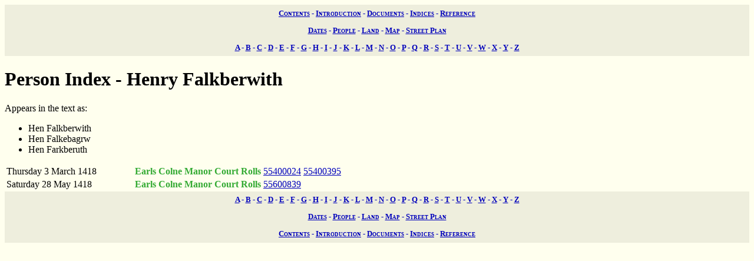

--- FILE ---
content_type: text/html; charset=UTF-8
request_url: https://wwwe.lib.cam.ac.uk/earls_colne/people/Henry_Falkberwith.htm
body_size: 1339
content:
<!DOCTYPE HTML PUBLIC "-//W3C//DTD HTML 4.0//EN" "http://www.w3.org/TR/REC-html40">
<HTML>
<HEAD>
<META http-equiv="Content-Type" content="text/html; charset=UTF-8">
<LINK href="../style/common.css" rel="stylesheet" type="text/css">
<TITLE>The Records of Earls Colne: Person index - Henry Falkberwith</TITLE>

<!-- SSI added by DP 12 Apr 2012 for Google Analytics -->
<!-- include virtual="/earlscolne/dspace/google_statistics.html" -->
</head>
<BODY>
<div class="navigation">
<a rel="Contents" title="Web site table of contents" href="../contents.htm">Contents</a> -
  <a rel="Introduction" title="About this web site" href="../intro/index.htm">Introduction</a> -
  <a rel="Documents" title="View the primary sources" href="../documents/index.htm">Documents</a> -
  <a rel="Indices" title="View the secondary sources" href="../indices/index.htm">Indices</a> -
  <a rel="Reference" title="View the reference material" href="../reference/index.htm">Reference</a>
</div>
<div class="navigation">
<a href="../indices/index.htm#date" rel="Chronological" title="Documents in order of date">Dates</a> -
  <a href="../indices/index.htm#name" rel="People" title="Alphabetical index of people">People</a> -
  <a href="../indices/index.htm#land" rel="Land" title="Alphabetical index of land names">Land</a> -
  <a href="../indices/index.htm#plot" rel="Map" title="Searchable map of land plots">Map</a> -
  <a title="Searchable street plan" rel="Street" href="../indices/index.htm#street">Street Plan</a>
</div>
<DIV class="navigation">
<A href="A.htm" rel="A" title="Person index - A">A</A> -
      <A href="B.htm" rel="B" title="Person index - B">B</A> -
       <A href="C.htm" rel="C" title="Person index - C">C</A> -
      <A href="D.htm" rel="D" title="Person index - D">D</A> -
      <A href="E.htm" rel="E" title="Person index - E">E</A> -
      <A href="F.htm" rel="F" title="Person index - F">F</A> -
      <A href="G.htm" rel="G" title="Person index - G">G</A> -
      <A href="H.htm" rel="H" title="Person index - H">H</A> -
      <A href="I.htm" rel="I" title="Person index - I">I</A> -
      <A href="J.htm" rel="J" title="Person index - J">J</A> -
      <A href="K.htm" rel="K" title="Person index - K">K</A> -
      <A href="L.htm" rel="L" title="Person index - L">L</A> -
      <A href="M.htm" rel="M" title="Person index - M">M</A> -
      <A href="N.htm" rel="N" title="Person index - N">N</A> -
      <A href="O.htm" rel="O" title="Person index - O">O</A> -
      <A href="P.htm" rel="P" title="Person index - P">P</A> -
      <A href="Q.htm" rel="Q" title="Person index - Q">Q</A> -
      <A href="R.htm" rel="R" title="Person index - R">R</A> -
      <A href="S.htm" rel="S" title="Person index - S">S</A> -
      <A href="T.htm" rel="T" title="Person index - T">T</A> -
      <A href="U.htm" rel="U" title="Person index - U">U</A> -
      <A href="V.htm" rel="V" title="Person index - V">V</A> -
      <A href="W.htm" rel="W" title="Person index - W">W</A> -
      <A href="X.htm" rel="X" title="Person index - X">X</A> -
      <A href="Y.htm" rel="Y" title="Person index - Y">Y</A> -
      <A href="Z.htm" rel="Z" title="Person index - Z">Z</A>
</DIV>
<H1 class="name" title="Name">Person Index - Henry Falkberwith</H1>
Appears in the text as:
<UL class="name_aliases" title="Aliases for name">
<LI>Hen Falkberwith</LI>
<LI>Hen Falkebagrw</LI>
<LI>Hen Farkberuth</LI>
</UL>
<table summary="Documents by name">
<COLGROUP>
<COL width="30%">
<COL width="30%">
<COL width="40%">
</COLGROUP>
<TBODY>
<tr valign="top">
<td><a name="3.3.1418">Thursday 3 March 1418</a></td><td><span class="estate">Earls Colne Manor Court Rolls</span></td><td><a href="../ecrolls2/55400024.htm">55400024</a> <a href="../ecrolls2/55400395.htm">55400395</a> </td>
</tr>
<tr valign="top">
<td><a name="28.5.1418">Saturday 28 May 1418</a></td><td><span class="estate">Earls Colne Manor Court Rolls</span></td><td><a href="../ecrolls2/55600839.htm">55600839</a> </td>
</tr>
</TBODY>
</table>
<DIV class="navigation">
<A href="A.htm" rel="A" title="Person index - A">A</A> -
      <A href="B.htm" rel="B" title="Person index - B">B</A> -
       <A href="C.htm" rel="C" title="Person index - C">C</A> -
      <A href="D.htm" rel="D" title="Person index - D">D</A> -
      <A href="E.htm" rel="E" title="Person index - E">E</A> -
      <A href="F.htm" rel="F" title="Person index - F">F</A> -
      <A href="G.htm" rel="G" title="Person index - G">G</A> -
      <A href="H.htm" rel="H" title="Person index - H">H</A> -
      <A href="I.htm" rel="I" title="Person index - I">I</A> -
      <A href="J.htm" rel="J" title="Person index - J">J</A> -
      <A href="K.htm" rel="K" title="Person index - K">K</A> -
      <A href="L.htm" rel="L" title="Person index - L">L</A> -
      <A href="M.htm" rel="M" title="Person index - M">M</A> -
      <A href="N.htm" rel="N" title="Person index - N">N</A> -
      <A href="O.htm" rel="O" title="Person index - O">O</A> -
      <A href="P.htm" rel="P" title="Person index - P">P</A> -
      <A href="Q.htm" rel="Q" title="Person index - Q">Q</A> -
      <A href="R.htm" rel="R" title="Person index - R">R</A> -
      <A href="S.htm" rel="S" title="Person index - S">S</A> -
      <A href="T.htm" rel="T" title="Person index - T">T</A> -
      <A href="U.htm" rel="U" title="Person index - U">U</A> -
      <A href="V.htm" rel="V" title="Person index - V">V</A> -
      <A href="W.htm" rel="W" title="Person index - W">W</A> -
      <A href="X.htm" rel="X" title="Person index - X">X</A> -
      <A href="Y.htm" rel="Y" title="Person index - Y">Y</A> -
      <A href="Z.htm" rel="Z" title="Person index - Z">Z</A>
</DIV>
<div class="navigation">
<a href="../indices/index.htm#date" rel="Chronological" title="Documents in order of date">Dates</a> -
  <a href="../indices/index.htm#name" rel="People" title="Alphabetical index of people">People</a> -
  <a href="../indices/index.htm#land" rel="Land" title="Alphabetical index of land names">Land</a> -
  <a href="../indices/index.htm#plot" rel="Map" title="Searchable map of land plots">Map</a> -
  <a title="Searchable street plan" rel="Street" href="../indices/index.htm#street">Street Plan</a>
</div>
<div class="navigation">
<a rel="Contents" title="Web site table of contents" href="../contents.htm">Contents</a> -
  <a rel="Introduction" title="About this web site" href="../intro/index.htm">Introduction</a> -
  <a rel="Documents" title="View the primary sources" href="../documents/index.htm">Documents</a> -
  <a rel="Indices" title="View the secondary sources" href="../indices/index.htm">Indices</a> -
  <a rel="Reference" title="View the reference material" href="../reference/index.htm">Reference</a>
</div>
</BODY>
</HTML>
